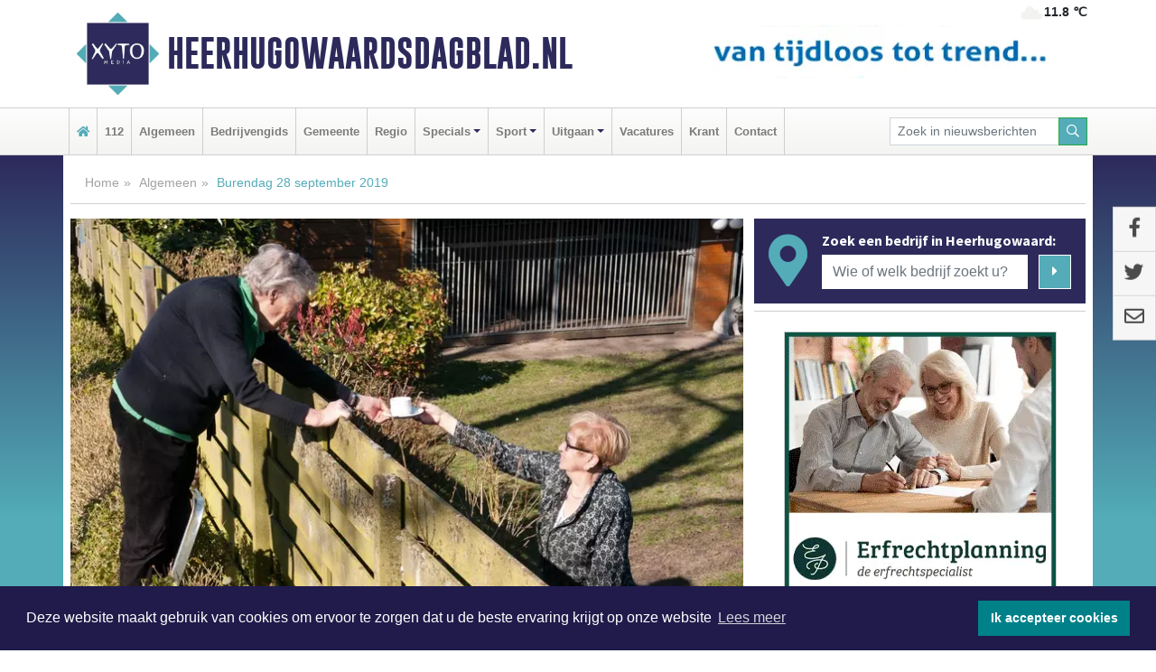

--- FILE ---
content_type: text/html; charset=UTF-8
request_url: https://www.heerhugowaardsdagblad.nl/algemeen/burendag-28-september-2019
body_size: 9678
content:
<!DOCTYPE html><html
lang="nl"><head><meta
charset="utf-8"><meta
http-equiv="Content-Type" content="text/html; charset=UTF-8"><meta
name="description" content="Burendag 28 september 2019. Lees dit nieuwsbericht op Heerhugowaardsdagblad.nl"><meta
name="author" content="Heerhugowaardsdagblad.nl"><link
rel="schema.DC" href="http://purl.org/dc/elements/1.1/"><link
rel="schema.DCTERMS" href="http://purl.org/dc/terms/"><link
rel="preload" as="font" type="font/woff" href="https://www.heerhugowaardsdagblad.nl/fonts/fontawesome/fa-brands-400.woff" crossorigin="anonymous"><link
rel="preload" as="font" type="font/woff2" href="https://www.heerhugowaardsdagblad.nl/fonts/fontawesome/fa-brands-400.woff2" crossorigin="anonymous"><link
rel="preload" as="font" type="font/woff" href="https://www.heerhugowaardsdagblad.nl/fonts/fontawesome/fa-regular-400.woff" crossorigin="anonymous"><link
rel="preload" as="font" type="font/woff2" href="https://www.heerhugowaardsdagblad.nl/fonts/fontawesome/fa-regular-400.woff2" crossorigin="anonymous"><link
rel="preload" as="font" type="font/woff" href="https://www.heerhugowaardsdagblad.nl/fonts/fontawesome/fa-solid-900.woff" crossorigin="anonymous"><link
rel="preload" as="font" type="font/woff2" href="https://www.heerhugowaardsdagblad.nl/fonts/fontawesome/fa-solid-900.woff2" crossorigin="anonymous"><link
rel="preload" as="font" type="font/woff2" href="https://www.heerhugowaardsdagblad.nl/fonts/sourcesanspro-regular-v21-latin.woff2" crossorigin="anonymous"><link
rel="preload" as="font" type="font/woff2" href="https://www.heerhugowaardsdagblad.nl/fonts/sourcesanspro-bold-v21-latin.woff2" crossorigin="anonymous"><link
rel="preload" as="font" type="font/woff2" href="https://www.heerhugowaardsdagblad.nl/fonts/gobold_bold-webfont.woff2" crossorigin="anonymous"><link
rel="shortcut icon" type="image/ico" href="https://www.heerhugowaardsdagblad.nl/favicon.ico?"><link
rel="icon" type="image/png" href="https://www.heerhugowaardsdagblad.nl/images/icons/favicon-16x16.png" sizes="16x16"><link
rel="icon" type="image/png" href="https://www.heerhugowaardsdagblad.nl/images/icons/favicon-32x32.png" sizes="32x32"><link
rel="icon" type="image/png" href="https://www.heerhugowaardsdagblad.nl/images/icons/favicon-96x96.png" sizes="96x96"><link
rel="manifest" href="https://www.heerhugowaardsdagblad.nl/manifest.json"><link
rel="icon" type="image/png" href="https://www.heerhugowaardsdagblad.nl/images/icons/android-icon-192x192.png" sizes="192x192"><link
rel="apple-touch-icon" href="https://www.heerhugowaardsdagblad.nl/images/icons/apple-icon-57x57.png" sizes="57x57"><link
rel="apple-touch-icon" href="https://www.heerhugowaardsdagblad.nl/images/icons/apple-icon-60x60.png" sizes="60x60"><link
rel="apple-touch-icon" href="https://www.heerhugowaardsdagblad.nl/images/icons/apple-icon-72x72.png" sizes="72x72"><link
rel="apple-touch-icon" href="https://www.heerhugowaardsdagblad.nl/images/icons/apple-icon-76x76.png" sizes="76x76"><link
rel="apple-touch-icon" href="https://www.heerhugowaardsdagblad.nl/images/icons/apple-icon-114x114.png" sizes="114x114"><link
rel="apple-touch-icon" href="https://www.heerhugowaardsdagblad.nl/images/icons/apple-icon-120x120.png" sizes="120x120"><link
rel="apple-touch-icon" href="https://www.heerhugowaardsdagblad.nl/images/icons/apple-icon-144x144.png" sizes="144x144"><link
rel="apple-touch-icon" href="https://www.heerhugowaardsdagblad.nl/images/icons/apple-icon-152x152.png" sizes="152x152"><link
rel="apple-touch-icon" href="https://www.heerhugowaardsdagblad.nl/images/icons/apple-icon-180x180.png" sizes="180x180"><link
rel="canonical" href="https://www.heerhugowaardsdagblad.nl/algemeen/burendag-28-september-2019"><meta
http-equiv="X-UA-Compatible" content="IE=edge"><meta
name="viewport" content="width=device-width, initial-scale=1, shrink-to-fit=no"><meta
name="format-detection" content="telephone=no"><meta
name="dcterms.creator" content="copyright (c) 2025 - Xyto.nl"><meta
name="dcterms.format" content="text/html; charset=UTF-8"><meta
name="theme-color" content="#0d0854"><meta
name="msapplication-TileColor" content="#0d0854"><meta
name="msapplication-TileImage" content="https://www.heerhugowaardsdagblad.nl/images/icons/ms-icon-144x144.png"><meta
name="msapplication-square70x70logo" content="https://www.heerhugowaardsdagblad.nl/images/icons/ms-icon-70x70.png"><meta
name="msapplication-square150x150logo" content="https://www.heerhugowaardsdagblad.nl/images/icons/ms-icon-150x150.png"><meta
name="msapplication-wide310x150logo" content="https://www.heerhugowaardsdagblad.nl/images/icons/ms-icon-310x150.png"><meta
name="msapplication-square310x310logo" content="https://www.heerhugowaardsdagblad.nl/images/icons/ms-icon-310x310.png"><meta
property="fb:pages" content="585147874872890"><meta
name="dcterms.title" content="Burendag 28 september 2019 - Heerhugowaardsdagblad.nl"><meta
name="dcterms.subject" content="nieuws"><meta
name="dcterms.description" content="Burendag 28 september 2019. Lees dit nieuwsbericht op Heerhugowaardsdagblad.nl"><meta
property="og:title" content="Burendag 28 september 2019 - Heerhugowaardsdagblad.nl"><meta
property="og:type" content="article"><meta
property="og:image" content="https://www.heerhugowaardsdagblad.nl/image/19405_23893_375_375.webp"><meta
property="og:image:width" content="563"><meta
property="og:image:height" content="375"><meta
property="og:url" content="https://www.heerhugowaardsdagblad.nl/algemeen/burendag-28-september-2019"><meta
property="og:site_name" content="https://www.heerhugowaardsdagblad.nl/"><meta
property="og:description" content="Burendag 28 september 2019. Lees dit nieuwsbericht op Heerhugowaardsdagblad.nl"><link
rel="icon" type="image/x-icon" href="https://www.heerhugowaardsdagblad.nl/favicon.ico"><title>Burendag 28 september 2019 - Heerhugowaardsdagblad.nl</title><base
href="https://www.heerhugowaardsdagblad.nl/"> <script>var rootURL='https://www.heerhugowaardsdagblad.nl/';</script><link
type="text/css" href="https://www.heerhugowaardsdagblad.nl/css/libsblue.min.css?1744203407" rel="stylesheet" media="screen"><script>window.addEventListener("load",function(){window.cookieconsent.initialise({"palette":{"popup":{"background":"#201B4A","text":"#FFFFFF"},"button":{"background":"#00818A"}},"theme":"block","position":"bottom","static":false,"content":{"message":"Deze website maakt gebruik van cookies om ervoor te zorgen dat u de beste ervaring krijgt op onze website","dismiss":"Ik accepteer cookies","link":"Lees meer","href":"https://www.heerhugowaardsdagblad.nl/page/cookienotice",}})});</script> <link
rel="preconnect" href="https://www.google-analytics.com/"> <script async="async" src="https://www.googletagmanager.com/gtag/js?id=UA-80663661-6"></script><script>window.dataLayer=window.dataLayer||[];function gtag(){dataLayer.push(arguments);}
gtag('js',new Date());gtag('config','UA-80663661-6');</script> </head><body> <script type="text/javascript">const applicationServerPublicKey='BHaY_ng0a1MORGnaSp7PjNvXFLYyhCxJ3SFrgcVDBZK4d8gR3yjp1sR2IC-fYKxhVBW4QTNw2uA4vRqWcxgfNE0';</script><script type="application/ld+json">{
			"@context":"https://schema.org",
			"@type":"WebSite",
			"@id":"#WebSite",
			"url":"https://www.heerhugowaardsdagblad.nl/",
			"inLanguage": "nl-nl",
			"publisher":{
				"@type":"Organization",
				"name":"Heerhugowaardsdagblad.nl",
				"email": "redactie@xyto.nl",
				"telephone": "072 8200 600",
				"url":"https://www.heerhugowaardsdagblad.nl/",
				"sameAs": ["https://www.facebook.com/heerhugowaardsdagblad/","https://twitter.com/xyto_hhw","https://www.youtube.com/channel/UCfuP4gg95eWxkYIfbFEm2yQ"],
				"logo":
				{
         			"@type":"ImageObject",
         			"width":"300",
         			"url":"https://www.heerhugowaardsdagblad.nl/images/design/xyto/logo.png",
         			"height":"300"
      			}
			},
			"potentialAction": 
			{
				"@type": "SearchAction",
				"target": "https://www.heerhugowaardsdagblad.nl/newssearch?searchtext={search_term_string}",
				"query-input": "required name=search_term_string"
			}
		}</script><div
class="container brandbar"><div
class="row"><div
class="col-12 col-md-9 col-lg-7"><div
class="row no-gutters"><div
class="col-2 col-md-2 logo"><picture><source
type="image/webp" srcset="https://www.heerhugowaardsdagblad.nl/images/design/xyto/logo.webp"></source><source
type="image/png" srcset="https://www.heerhugowaardsdagblad.nl/images/design/xyto/logo.png"></source><img
class="img-fluid" width="300" height="300" alt="logo" src="https://www.heerhugowaardsdagblad.nl/images/design/xyto/logo.png"></picture></div><div
class="col-8 col-md-10 my-auto"><span
class="domain"><a
href="https://www.heerhugowaardsdagblad.nl/">Heerhugowaardsdagblad.nl</a></span></div><div
class="col-2 my-auto navbar-light d-block d-md-none text-center"><button
class="navbar-toggler p-0 border-0" type="button" data-toggle="offcanvas" data-disableScrolling="false" aria-label="Toggle Navigation"><span
class="navbar-toggler-icon"></span></button></div></div></div><div
class="col-12 col-md-3 col-lg-5 d-none d-md-block">
<span
class="align-text-top float-right weather"><img
class="img-fluid" width="70" height="70" src="https://www.heerhugowaardsdagblad.nl/images/weather/03n.png" alt="Licht bewolkt"><strong>11.8 ℃</strong></span><div><a
href="https://www.heerhugowaardsdagblad.nl/out/9742" class="banner" style="--aspect-ratio:468/60; --max-width:468px" target="_blank" onclick="gtag('event', 'banner-click', {'eventCategory': 'Affiliate', 'eventLabel': 'antduijn-keukens-bv - 9742'});" rel="nofollow noopener"><picture><source
type="image/webp" data-srcset="https://www.heerhugowaardsdagblad.nl/banner/1f4jy_9742.webp"></source><source
data-srcset="https://www.heerhugowaardsdagblad.nl/banner/1f4jy_9742.gif" type="image/gif"></source><img
class="img-fluid lazyload" data-src="https://www.heerhugowaardsdagblad.nl/banner/1f4jy_9742.gif" alt="antduijn-keukens-bv" width="468" height="60"></picture></a></div></div></div></div><nav
class="navbar navbar-expand-md navbar-light bg-light menubar sticky-top p-0"><div
class="container"><div
class="navbar-collapse offcanvas-collapse" id="menubarMain"><div
class="d-md-none border text-center p-2" id="a2hs"><div
class=""><p>Heerhugowaardsdagblad.nl als app?</p>
<button
type="button" class="btn btn-link" id="btn-a2hs-no">Nee, nu niet</button><button
type="button" class="btn btn-success" id="btn-a2hs-yes">Installeren</button></div></div><ul
class="nav navbar-nav mr-auto"><li
class="nav-item pl-1 pr-1"><a
class="nav-link" href="https://www.heerhugowaardsdagblad.nl/" title="Home"><i
class="fas fa-home" aria-hidden="true"></i></a></li><li
class="nav-item pl-1 pr-1"><a
class="nav-link" href="112-heerhugowaard">112</a></li><li
class="nav-item pl-1 pr-1"><a
class="nav-link" href="algemeen">Algemeen</a></li><li
class="nav-item pl-1 pr-1"><a
class="nav-link" href="bedrijvengids">Bedrijvengids</a></li><li
class="nav-item pl-1 pr-1"><a
class="nav-link" href="gemeente">Gemeente</a></li><li
class="nav-item pl-1 pr-1"><a
class="nav-link" href="regio">Regio</a></li><li
class="nav-item dropdown pl-1 pr-1">
<a
class="nav-link dropdown-toggle" href="#" id="navbarDropdown6" role="button" data-toggle="dropdown" aria-haspopup="true" aria-expanded="false">Specials</a><div
class="dropdown-menu p-0" aria-labelledby="navbarDropdown6">
<a
class="dropdown-item" href="specials"><strong>Specials</strong></a><div
class="dropdown-divider m-0"></div>
<a
class="dropdown-item" href="buitenleven">Buitenleven</a><div
class="dropdown-divider m-0"></div>
<a
class="dropdown-item" href="camperspecial">Campers</a><div
class="dropdown-divider m-0"></div>
<a
class="dropdown-item" href="feestdagen">Feestdagen</a><div
class="dropdown-divider m-0"></div>
<a
class="dropdown-item" href="goededoelen">Goede doelen</a><div
class="dropdown-divider m-0"></div>
<a
class="dropdown-item" href="trouwspecial">Trouwen</a><div
class="dropdown-divider m-0"></div>
<a
class="dropdown-item" href="uitvaartspecial">Uitvaart</a><div
class="dropdown-divider m-0"></div>
<a
class="dropdown-item" href="vakantie">Vakantie</a><div
class="dropdown-divider m-0"></div>
<a
class="dropdown-item" href="watersport">Watersport</a><div
class="dropdown-divider m-0"></div>
<a
class="dropdown-item" href="wonen">Wonen</a><div
class="dropdown-divider m-0"></div>
<a
class="dropdown-item" href="zorg-en-gezondheid">Zorg en gezondheid</a></div></li><li
class="nav-item dropdown pl-1 pr-1">
<a
class="nav-link dropdown-toggle" href="#" id="navbarDropdown7" role="button" data-toggle="dropdown" aria-haspopup="true" aria-expanded="false">Sport</a><div
class="dropdown-menu p-0" aria-labelledby="navbarDropdown7">
<a
class="dropdown-item" href="sport"><strong>Sport</strong></a><div
class="dropdown-divider m-0"></div>
<a
class="dropdown-item" href="fcmarlene">FC Marlène</a><div
class="dropdown-divider m-0"></div>
<a
class="dropdown-item" href="tour-de-waard">Tour de Waard</a><div
class="dropdown-divider m-0"></div>
<a
class="dropdown-item" href="vv-alkmaar">VV Alkmaar</a></div></li><li
class="nav-item dropdown pl-1 pr-1">
<a
class="nav-link dropdown-toggle" href="#" id="navbarDropdown8" role="button" data-toggle="dropdown" aria-haspopup="true" aria-expanded="false">Uitgaan</a><div
class="dropdown-menu p-0" aria-labelledby="navbarDropdown8">
<a
class="dropdown-item" href="uitgaan"><strong>Uitgaan</strong></a><div
class="dropdown-divider m-0"></div>
<a
class="dropdown-item" href="dagje-weg">Dagje weg</a></div></li><li
class="nav-item pl-1 pr-1"><a
class="nav-link" href="vacatures">Vacatures</a></li><li
class="nav-item pl-1 pr-1"><a
class="nav-link" href="https://www.heerhugowaardsdagblad.nl/update">Krant</a></li><li
class="nav-item pl-1 pr-1"><a
class="nav-link" href="contact">Contact</a></li></ul><form
class="form-inline my-2 my-lg-0" role="search" action="https://www.heerhugowaardsdagblad.nl/newssearch"><div
class="input-group input-group-sm">
<input
id="searchtext" class="form-control" name="searchtext" type="text" aria-label="Zoek in nieuwsberichten" placeholder="Zoek in nieuwsberichten" required="required"><div
class="input-group-append"><button
class="btn btn-outline-success my-0" type="submit" aria-label="Zoeken"><span
class="far fa-search"></span></button></div></div></form></div></div></nav><div
class="container-fluid main"> <script type="application/ld+json">{
			   "@context":"https://schema.org",
			   "@type":"NewsArticle",
			   "author":{
			      "@type":"Person",
			      "name":"Redactie"
			   },
			   "description":"HEERHUGOWAARD - Burendag is een jaarlijks feest dat je samen viert met je buren en de wijk. Het is een dag waarop je gezellig samen komt en waarbij veel buren iets goeds doen voor elkaar en de buurt. Minstens één miljoen mensen in Nederland vieren Burendag!  OntmoetingIn veel dorpen en steden [...]",
			   "datePublished":"2019-09-10T13:18:12+02:00",
			   "isAccessibleForFree":"true",
			   "mainEntityOfPage":{
			      "@type":"WebPage",
			      "name":"Burendag 28 september 2019",
			      "description":"HEERHUGOWAARD - Burendag is een jaarlijks feest dat je samen viert met je buren en de wijk. Het is een dag waarop je gezellig samen komt en waarbij veel buren iets goeds doen voor elkaar en de buurt. Minstens één miljoen mensen in Nederland vieren Burendag!  OntmoetingIn veel dorpen en steden [...]",
			      "@id":"https://www.heerhugowaardsdagblad.nl/algemeen/burendag-28-september-2019",
			      "url":"https://www.heerhugowaardsdagblad.nl/algemeen/burendag-28-september-2019"
			   },
			   "copyrightYear":"2019",
			   "publisher":{
			      "@type":"Organization",
			      "name":"Heerhugowaardsdagblad.nl",
			      "logo":{
			         "@type":"ImageObject",
			         "width":"300",
			         "url":"https://www.heerhugowaardsdagblad.nl/images/design/xyto/logo.png",
			         "height":"300"
			      }
			   },
			   "@id":"https://www.heerhugowaardsdagblad.nl/algemeen/burendag-28-september-2019#Article",
			   "headline":"HEERHUGOWAARD - Burendag is een jaarlijks feest dat je samen viert met je buren en de wijk. Het is [...]",
			   "image": "https://www.heerhugowaardsdagblad.nl/image/19405_23893_500_500.webp",
			   "articleSection":"Algemeen"
			}</script><div
class="container content p-0 pb-md-5 p-md-2"><div
class="row no-gutters-xs"><div
class="col-12"><ol
class="breadcrumb d-none d-md-block"><li><a
href="https://www.heerhugowaardsdagblad.nl/">Home</a></li><li><a
href="https://www.heerhugowaardsdagblad.nl/algemeen">Algemeen</a></li><li
class="active">Burendag 28 september 2019</li></ol></div></div><div
class="row no-gutters-xs"><div
class="col-12 col-md-8"><div
class="card article border-0"><div
class="card-header p-0"><div
class="newsitemimages topimage"><a
class="d-block" style="--aspect-ratio: 3/2;" data-sources='[{"type": "image/webp","srcset": "https://www.heerhugowaardsdagblad.nl/image/19405_23893_1200_1200.webp"},{"type": "image/jpeg","srcset": "https://www.heerhugowaardsdagblad.nl/image/19405_23893_1200_1200.jpg"}]' href="https://www.heerhugowaardsdagblad.nl/image/19405_23893_1200_1200.webp"><picture><source
type="image/webp" srcset="https://www.heerhugowaardsdagblad.nl/image/19405_23893_250_250.webp 375w, https://www.heerhugowaardsdagblad.nl/image/19405_23893_375_375.webp 563w, https://www.heerhugowaardsdagblad.nl/image/19405_23893_500_500.webp 750w"></source><source
type="image/jpeg" srcset="https://www.heerhugowaardsdagblad.nl/image/19405_23893_250_250.jpg 375w, https://www.heerhugowaardsdagblad.nl/image/19405_23893_375_375.jpg 563w, https://www.heerhugowaardsdagblad.nl/image/19405_23893_500_500.jpg 750w"></source><img
src="image/19405_23893_500_500.webp" class="img-fluid" srcset="https://www.heerhugowaardsdagblad.nl/image/19405_23893_250_250.jpg 375w, https://www.heerhugowaardsdagblad.nl/image/19405_23893_375_375.jpg 563w, https://www.heerhugowaardsdagblad.nl/image/19405_23893_500_500.jpg 750w" sizes="(min-width: 1000px) 750px,  (min-width: 400px) 563px, 375px" alt="Burendag 28 september 2019" width="750" height="500"></picture></a></div></div><div
class="card-body mt-3 p-2 p-md-1"><h1>Burendag 28 september 2019</h1><div
class="d-flex justify-content-between article-information mb-3"><div>Door <strong>Redactie</strong> op Dinsdag 10 september 2019, 13:18 uur
<i
class="fas fa-tags" aria-hidden="true"></i> <a
href="tag/buren">buren</a>, <a
href="tag/burendag">burendag</a>, <a
href="tag/buur">buur</a>
<i
class="fas fa-folder" aria-hidden="true"></i> <a
href="algemeen">Algemeen</a></div><div
class="ml-3 text-right">
Bron: <a
href="https://www.debemiddelingskamer.nl/" target="_blank" rel="noopener nofollow">Buurtbemiddeling</a></div></div><div
class="article-text"><b>HEERHUGOWAARD - Burendag is een jaarlijks feest dat je samen viert met je buren en de wijk. Het is een dag waarop je gezellig samen komt en waarbij veel buren iets goeds doen voor elkaar en de buurt. Minstens één miljoen mensen in Nederland vieren Burendag!</b><br
/> <br
/> <br
/><b>Ontmoeting</b><br
/>In veel dorpen en steden organiseren buren allerlei activiteiten. U kunt dit ook doen en dat kan heel eenvoudig! U kunt bijvoorbeeld een gezellige koffietafel organiseren of een  lunch waarbij buren allemaal iets meenemen. Een bloem of een kaartje afgeven omdat u het burencontact waardeert is een fijne verrassing voor uw buren. Misschien wilt u samen met een buur een speurtocht organiseren voor alle kinderen uit de wijk of heeft een buur hulp nodig? Het is een prachtig gebaar om juist op deze dag te helpen, eventueel met anderen. Buurten worden leuker, socialer en veiliger als buren elkaar ontmoeten en zich samen inzetten voor hun buurt. Deze dag is bij uitstek een gelegenheid om buurtgenoten te ontmoeten waar u anders niet zo snel contact mee heeft of u kunt uw bestaande burencontacten versterken. <br
/> <br
/>Is er een buur waar u minder goed mee om kunt gaan? Dan is Burendag wellicht aanleiding om daar iets aan te veranderen. Een kleine toenadering kan al voldoende zijn om in een betere burensfeer te komen. Als u daar hulp bij nodig heeft, dan kunt u bellen met De Bemiddelingskamer die zich inzet om de leefbaarheid tussen buren te vergroten. De Bemiddelingskamer wenst alle buren en buurtgenoten een fijne en gezellige Burendag toe! <br
/> <br
/>Namens De Bemiddelingskamer, thuis in buurtbemiddeling. Meer informatie via <a
href="http://www.debemiddelingskamer.nl"><b>www.debemiddelingskamer.nl</b></a> of bel 06 - 394 066 97 (maandag, dinsdag en donderdag). Buurtbemiddeling wordt gefinancierd door de Gemeente Koggenland. Meer weten over Burendag en de financiering van activiteiten via <a
href="http://www.burendag.nl"><b>www.burendag.nl </b></a></div><div
class="row no-gutters-xs"><div
class="col-12 col-md-12 mb-3"></div></div></div><div
class="d-block d-md-none"><div
class="container bannerrow pb-3"><div
class="row mx-auto"><div
class="col-12 col-md-6 mt-3"><a
href="https://www.heerhugowaardsdagblad.nl/out/9742" class="banner" style="--aspect-ratio:468/60; --max-width:468px" target="_blank" onclick="gtag('event', 'banner-click', {'eventCategory': 'Affiliate', 'eventLabel': 'antduijn-keukens-bv - 9742'});" rel="nofollow noopener"><picture><source
type="image/webp" data-srcset="https://www.heerhugowaardsdagblad.nl/banner/1f4jy_9742.webp"></source><source
data-srcset="https://www.heerhugowaardsdagblad.nl/banner/1f4jy_9742.gif" type="image/gif"></source><img
class="img-fluid lazyload" data-src="https://www.heerhugowaardsdagblad.nl/banner/1f4jy_9742.gif" alt="antduijn-keukens-bv" width="468" height="60"></picture></a></div></div></div></div><div
class="card-body mt-3 p-2 p-md-1 whatsapp"><div
class="row"><div
class="col-2 p-0 d-none d-md-block"><img
data-src="https://www.heerhugowaardsdagblad.nl/images/whatsapp.png" width="100" height="100" class="img-fluid float-left pt-md-4 pl-md-4 d-none d-md-block lazyload" alt="Whatsapp"></div><div
class="col-12 col-md-8 text-center p-1"><p>Heb je een leuke tip, foto of video die je met ons wilt delen?</p>
<span>APP ONS!</span><span> T.
<a
href="https://api.whatsapp.com/send?phone=31657471321">06 - 574 71 321</a></span></div><div
class="col-2 p-0 d-none d-md-block"><img
data-src="https://www.heerhugowaardsdagblad.nl/images/phone-in-hand.png" width="138" height="160" class="img-fluid lazyload" alt="telefoon in hand"></div></div></div><div
class="card-footer"><div
class="row no-gutters-xs sharemedia"><div
class="col-12 col-md-12 likebutton pb-3"><div
class="fb-like" data-layout="standard" data-action="like" data-size="large" data-share="false" data-show-faces="false" data-href="https://www.heerhugowaardsdagblad.nl/algemeen%2Fburendag-28-september-2019"></div></div><div
class="col-12 col-md-4 mb-2"><a
class="btn btn-social btn-facebook w-100" href="javascript:shareWindow('https://www.facebook.com/sharer/sharer.php?u=https://www.heerhugowaardsdagblad.nl/algemeen%2Fburendag-28-september-2019')"><span
class="fab fa-facebook-f"></span>Deel op Facebook</a></div><div
class="col-12 col-md-4 mb-2"><a
class="btn btn-social btn-twitter w-100" data-size="large" href="javascript:shareWindow('https://twitter.com/intent/tweet?text=Burendag%2028%20september%202019&amp;url=https://www.heerhugowaardsdagblad.nl/algemeen%2Fburendag-28-september-2019')"><span
class="fab fa-twitter"></span>Tweet</a></div><div
class="col-12 col-md-4 mb-2"><a
class="btn btn-social btn-google w-100" href="mailto:redactie@xyto.nl?subject=%5BTip%20de%20redactie%5D%20-%20Burendag%2028%20september%202019&amp;body=https://www.heerhugowaardsdagblad.nl/algemeen%2Fburendag-28-september-2019"><span
class="fas fa-envelope"></span>Tip de redactie</a></div></div></div></div></div><div
class="col-12 col-md-4 companysidebar"><div
class="media companysearch p-3">
<i
class="fas fa-map-marker-alt fa-4x align-middle mr-3 align-self-center d-none d-md-block" style="vertical-align: middle;"></i><div
class="media-body align-self-center"><div
class="card"><div
class="card-title d-none d-md-block"><h3>Zoek een bedrijf in Heerhugowaard:</h3></div><div
class="card-body w-100"><form
method="get" action="https://www.heerhugowaardsdagblad.nl/bedrijvengids"><div
class="row"><div
class="col-10"><input
type="text" name="what" value="" class="form-control border-0" placeholder="Wie of welk bedrijf zoekt u?" aria-label="Wie of welk bedrijf zoekt u?"></div><div
class="col-2"><button
type="submit" value="Zoeken" aria-label="Zoeken" class="btn btn-primary"><i
class="fas fa-caret-right"></i></button></div></div></form></div></div></div></div><div
class="banners mt-2"><div
class="row no-gutters-xs"><div
class="col-12"><div
class="card"><div
class="card-body"><div
id="carousel-banners-hhw_newspage" class="carousel slide" data-ride="carousel" data-interval="8000"><div
class="carousel-inner"><div
class="carousel-item active"><div
class="row"><div
class="col-12 text-center"><a
href="https://www.heerhugowaardsdagblad.nl/out/14065" class="banner" style="--aspect-ratio:300/300; --max-width:300px" target="_blank" onclick="gtag('event', 'banner-click', {'eventCategory': 'Affiliate', 'eventLabel': 'erfrechtplanning-bv - 14065'});" rel="nofollow noopener"><picture><source
type="image/webp" data-srcset="https://www.heerhugowaardsdagblad.nl/banner/1mac7_14065.webp"></source><source
data-srcset="https://www.heerhugowaardsdagblad.nl/banner/1mac7_14065.gif" type="image/gif"></source><img
class="img-fluid lazyload" data-src="https://www.heerhugowaardsdagblad.nl/banner/1mac7_14065.gif" alt="erfrechtplanning-bv" width="300" height="300"></picture></a></div><div
class="col-12 text-center"><a
href="https://www.heerhugowaardsdagblad.nl/out/14018" class="banner" style="--aspect-ratio:300/300; --max-width:300px" target="_blank" onclick="gtag('event', 'banner-click', {'eventCategory': 'Affiliate', 'eventLabel': 'theo-stet-meubelen-bv - 14018'});" rel="nofollow noopener"><picture><source
type="image/webp" data-srcset="https://www.heerhugowaardsdagblad.nl/banner/1mvcm_14018.webp"></source><source
data-srcset="https://www.heerhugowaardsdagblad.nl/banner/1mvcm_14018.gif" type="image/gif"></source><img
class="img-fluid lazyload" data-src="https://www.heerhugowaardsdagblad.nl/banner/1mvcm_14018.gif" alt="theo-stet-meubelen-bv" width="300" height="300"></picture></a></div><div
class="col-12 text-center"><a
href="https://www.heerhugowaardsdagblad.nl/out/13715" class="banner" style="--aspect-ratio:300/300; --max-width:300px" target="_blank" onclick="gtag('event', 'banner-click', {'eventCategory': 'Affiliate', 'eventLabel': 'mannentaal - 13715'});" rel="nofollow noopener"><picture><source
type="image/webp" data-srcset="https://www.heerhugowaardsdagblad.nl/banner/1mnlf_13715.webp"></source><source
data-srcset="https://www.heerhugowaardsdagblad.nl/banner/1mnlf_13715.gif" type="image/gif"></source><img
class="img-fluid lazyload" data-src="https://www.heerhugowaardsdagblad.nl/banner/1mnlf_13715.gif" alt="mannentaal" width="300" height="300"></picture></a></div><div
class="col-12 text-center"><a
href="https://www.heerhugowaardsdagblad.nl/out/9895" class="banner" style="--aspect-ratio:300/60; --max-width:300px" target="_blank" onclick="gtag('event', 'banner-click', {'eventCategory': 'Affiliate', 'eventLabel': 'dp-sportfotografie - 9895'});" rel="nofollow noopener"><picture><source
type="image/webp" data-srcset="https://www.heerhugowaardsdagblad.nl/banner/1m0em_9895.webp"></source><source
data-srcset="https://www.heerhugowaardsdagblad.nl/banner/1m0em_9895.gif" type="image/gif"></source><img
class="img-fluid lazyload" data-src="https://www.heerhugowaardsdagblad.nl/banner/1m0em_9895.gif" alt="dp-sportfotografie" width="300" height="60"></picture></a></div><div
class="col-12 text-center"><a
href="https://www.heerhugowaardsdagblad.nl/out/13901" class="banner" style="--aspect-ratio:300/60; --max-width:300px" target="_blank" onclick="gtag('event', 'banner-click', {'eventCategory': 'Affiliate', 'eventLabel': 'van-rems-automaterialen-vof - 13901'});" rel="nofollow noopener"><picture><source
type="image/webp" data-srcset="https://www.heerhugowaardsdagblad.nl/banner/1pahu_13901.webp"></source><source
data-srcset="https://www.heerhugowaardsdagblad.nl/banner/1pahu_13901.gif" type="image/gif"></source><img
class="img-fluid lazyload" data-src="https://www.heerhugowaardsdagblad.nl/banner/1pahu_13901.gif" alt="van-rems-automaterialen-vof" width="300" height="60"></picture></a></div><div
class="col-12 text-center"><a
href="https://www.heerhugowaardsdagblad.nl/out/14058" class="banner" style="--aspect-ratio:300/300; --max-width:300px" target="_blank" onclick="gtag('event', 'banner-click', {'eventCategory': 'Affiliate', 'eventLabel': 'molenaar-badkamers-katwijk-bv - 14058'});" rel="nofollow noopener"><picture><source
type="image/webp" data-srcset="https://www.heerhugowaardsdagblad.nl/banner/1mv6d_14058.webp"></source><source
data-srcset="https://www.heerhugowaardsdagblad.nl/banner/1mv6d_14058.gif" type="image/gif"></source><img
class="img-fluid lazyload" data-src="https://www.heerhugowaardsdagblad.nl/banner/1mv6d_14058.gif" alt="molenaar-badkamers-katwijk-bv" width="300" height="300"></picture></a></div><div
class="col-12 text-center"><a
href="https://www.heerhugowaardsdagblad.nl/out/13982" class="banner" style="--aspect-ratio:300/300; --max-width:300px" target="_blank" onclick="gtag('event', 'banner-click', {'eventCategory': 'Affiliate', 'eventLabel': 'wonders - 13982'});" rel="nofollow noopener"><picture><source
type="image/webp" data-srcset="https://www.heerhugowaardsdagblad.nl/banner/1fh8y_13982.webp"></source><source
data-srcset="https://www.heerhugowaardsdagblad.nl/banner/1fh8y_13982.gif" type="image/gif"></source><img
class="img-fluid lazyload" data-src="https://www.heerhugowaardsdagblad.nl/banner/1fh8y_13982.gif" alt="wonders" width="300" height="300"></picture></a></div><div
class="col-12 text-center"><a
href="https://www.heerhugowaardsdagblad.nl/out/14118" class="banner" style="--aspect-ratio:300/300; --max-width:300px" target="_blank" onclick="gtag('event', 'banner-click', {'eventCategory': 'Affiliate', 'eventLabel': 'martes-geveltechniek - 14118'});" rel="nofollow noopener"><picture><source
type="image/webp" data-srcset="https://www.heerhugowaardsdagblad.nl/banner/1mvgb_14118.webp"></source><source
data-srcset="https://www.heerhugowaardsdagblad.nl/banner/1mvgb_14118.gif" type="image/gif"></source><img
class="img-fluid lazyload" data-src="https://www.heerhugowaardsdagblad.nl/banner/1mvgb_14118.gif" alt="martes-geveltechniek" width="300" height="300"></picture></a></div><div
class="col-12 text-center"><a
href="https://www.heerhugowaardsdagblad.nl/out/14143" class="banner" style="--aspect-ratio:300/300; --max-width:300px" target="_blank" onclick="gtag('event', 'banner-click', {'eventCategory': 'Affiliate', 'eventLabel': 'bouwbedrijf-dg-holdorp - 14143'});" rel="nofollow noopener"><picture><source
type="image/webp" data-srcset="https://www.heerhugowaardsdagblad.nl/banner/1mn7b_14143.webp"></source><source
data-srcset="https://www.heerhugowaardsdagblad.nl/banner/1mn7b_14143.gif" type="image/gif"></source><img
class="img-fluid lazyload" data-src="https://www.heerhugowaardsdagblad.nl/banner/1mn7b_14143.gif" alt="bouwbedrijf-dg-holdorp" width="300" height="300"></picture></a></div><div
class="col-12 text-center"><a
href="https://www.heerhugowaardsdagblad.nl/out/13560" class="banner" style="--aspect-ratio:300/300; --max-width:300px" target="_blank" onclick="gtag('event', 'banner-click', {'eventCategory': 'Affiliate', 'eventLabel': 'stichting-bevordering-huisdierenwelzijn - 13560'});" rel="nofollow noopener"><picture><source
type="image/webp" data-srcset="https://www.heerhugowaardsdagblad.nl/banner/1m2l3_13560.webp"></source><source
data-srcset="https://www.heerhugowaardsdagblad.nl/banner/1m2l3_13560.gif" type="image/gif"></source><img
class="img-fluid lazyload" data-src="https://www.heerhugowaardsdagblad.nl/banner/1m2l3_13560.gif" alt="stichting-bevordering-huisdierenwelzijn" width="300" height="300"></picture></a></div><div
class="col-12 text-center"><a
href="https://www.heerhugowaardsdagblad.nl/out/13811" class="banner" style="--aspect-ratio:300/300; --max-width:300px" target="_blank" onclick="gtag('event', 'banner-click', {'eventCategory': 'Affiliate', 'eventLabel': 'kemasol - 13811'});" rel="nofollow noopener"><picture><source
type="image/webp" data-srcset="https://www.heerhugowaardsdagblad.nl/banner/1mi5d_13811.webp"></source><source
data-srcset="https://www.heerhugowaardsdagblad.nl/banner/1mi5d_13811.gif" type="image/gif"></source><img
class="img-fluid lazyload" data-src="https://www.heerhugowaardsdagblad.nl/banner/1mi5d_13811.gif" alt="kemasol" width="300" height="300"></picture></a></div><div
class="col-12 text-center"><a
href="https://www.heerhugowaardsdagblad.nl/out/13739" class="banner" style="--aspect-ratio:300/300; --max-width:300px" target="_blank" onclick="gtag('event', 'banner-click', {'eventCategory': 'Affiliate', 'eventLabel': 'schuimbeton-noord-holland-bv - 13739'});" rel="nofollow noopener"><picture><source
type="image/webp" data-srcset="https://www.heerhugowaardsdagblad.nl/banner/1mn3v_13739.webp"></source><source
data-srcset="https://www.heerhugowaardsdagblad.nl/banner/1mn3v_13739.gif" type="image/gif"></source><img
class="img-fluid lazyload" data-src="https://www.heerhugowaardsdagblad.nl/banner/1mn3v_13739.gif" alt="schuimbeton-noord-holland-bv" width="300" height="300"></picture></a></div><div
class="col-12 text-center"><a
href="https://www.heerhugowaardsdagblad.nl/out/14151" class="banner" style="--aspect-ratio:300/300; --max-width:300px" target="_blank" onclick="gtag('event', 'banner-click', {'eventCategory': 'Affiliate', 'eventLabel': 'medische-kliniek-velsen - 14151'});" rel="nofollow noopener"><picture><source
type="image/webp" data-srcset="https://www.heerhugowaardsdagblad.nl/banner/1mv5y_14151.webp"></source><source
data-srcset="https://www.heerhugowaardsdagblad.nl/banner/1mv5y_14151.gif" type="image/gif"></source><img
class="img-fluid lazyload" data-src="https://www.heerhugowaardsdagblad.nl/banner/1mv5y_14151.gif" alt="medische-kliniek-velsen" width="300" height="300"></picture></a></div><div
class="col-12 text-center"><a
href="https://www.heerhugowaardsdagblad.nl/out/13717" class="banner" style="--aspect-ratio:300/60; --max-width:300px" target="_blank" onclick="gtag('event', 'banner-click', {'eventCategory': 'Affiliate', 'eventLabel': 'bouwbedrijf-ted-groot - 13717'});" rel="nofollow noopener"><picture><source
type="image/webp" data-srcset="https://www.heerhugowaardsdagblad.nl/banner/1fhpo_13717.webp"></source><source
data-srcset="https://www.heerhugowaardsdagblad.nl/banner/1fhpo_13717.gif" type="image/gif"></source><img
class="img-fluid lazyload" data-src="https://www.heerhugowaardsdagblad.nl/banner/1fhpo_13717.gif" alt="bouwbedrijf-ted-groot" width="300" height="60"></picture></a></div><div
class="col-12 text-center"><a
href="https://www.heerhugowaardsdagblad.nl/out/13647" class="banner" style="--aspect-ratio:300/300; --max-width:300px" target="_blank" onclick="gtag('event', 'banner-click', {'eventCategory': 'Affiliate', 'eventLabel': 'harder-natuursteen - 13647'});" rel="nofollow noopener"><picture><source
type="image/webp" data-srcset="https://www.heerhugowaardsdagblad.nl/banner/1m06k_13647.webp"></source><source
data-srcset="https://www.heerhugowaardsdagblad.nl/banner/1m06k_13647.gif" type="image/gif"></source><img
class="img-fluid lazyload" data-src="https://www.heerhugowaardsdagblad.nl/banner/1m06k_13647.gif" alt="harder-natuursteen" width="300" height="300"></picture></a></div></div></div><div
class="carousel-item"><div
class="row"><div
class="col-12 text-center"><a
href="https://www.heerhugowaardsdagblad.nl/out/13835" class="banner" style="--aspect-ratio:300/300; --max-width:300px" target="_blank" onclick="gtag('event', 'banner-click', {'eventCategory': 'Affiliate', 'eventLabel': 'bouwbedrijf-dg-holdorp - 13835'});" rel="nofollow noopener"><picture><source
type="image/webp" data-srcset="https://www.heerhugowaardsdagblad.nl/banner/1mn7b_13835.webp"></source><source
data-srcset="https://www.heerhugowaardsdagblad.nl/banner/1mn7b_13835.gif" type="image/gif"></source><img
class="img-fluid lazyload" data-src="https://www.heerhugowaardsdagblad.nl/banner/1mn7b_13835.gif" alt="bouwbedrijf-dg-holdorp" width="300" height="300"></picture></a></div></div></div></div></div></div></div></div></div></div><div
class="card border-0 pb-3"><div
class="card-body p-0"><a
href="https://www.heerhugowaardsdagblad.nl/contact" class="d-block" style="--aspect-ratio: 368/212;"><picture><source
type="image/webp" data-srcset="https://www.heerhugowaardsdagblad.nl/images/xyto-advertentie.webp"></source><source
type="image/jpeg" data-srcset="https://www.heerhugowaardsdagblad.nl/images/xyto-advertentie.jpg"></source><img
data-src="https://www.heerhugowaardsdagblad.nl/images/xyto-advertentie.jpg" width="368" height="212" class="img-fluid lazyload" alt="XYTO advertentie"></picture></a></div></div><div
class="card topviewed pt-0"><div
class="card-header"><h5 class="card-title mb-0">
<i
class="far fa-newspaper" aria-hidden="true"></i>
Meest gelezen</h5></div><div
class="card-body"><div
class="row no-gutters-xs m-0"><div
class="col-4 p-1"><a
href="regio/noord-hollands-kerstcircus-schittert-op-de-diamant-van-20-december-tot-en-met-4-januari" title="Noord-Hollands Kerstcircus schittert op de Diamant van 20 december tot en met 4 januari" class="d-block" style="--aspect-ratio: 3/2;"><picture><source
type="image/webp" data-srcset="https://www.heerhugowaardsdagblad.nl/image/37390_59223_175_175.webp"></source><source
type="image/jpeg" data-srcset="https://www.heerhugowaardsdagblad.nl/image/37390_59223_175_175.jpg"></source><img
class="mr-3 img-fluid border lazyload" alt="Noord-Hollands Kerstcircus schittert op de Diamant van 20 december tot en met 4 januari" data-src="https://www.heerhugowaardsdagblad.nl/image/37390_59223_175_175.jpg" width="263" height="175"></picture></a></div><div
class="col-8 p-1"><a
href="regio/noord-hollands-kerstcircus-schittert-op-de-diamant-van-20-december-tot-en-met-4-januari" title="Noord-Hollands Kerstcircus schittert op de Diamant van 20 december tot en met 4 januari">Noord-Hollands Kerstcircus schittert op de Diamant van 20 december tot en met 4 januari</a></div></div><div
class="row no-gutters-xs m-0"><div
class="col-4 p-1"><a
href="regio/restaurant-minos-pallas-sluit-na-ruim-23-jaar-de-deuren" title="Restaurant Minos Pallas sluit na ruim 23 jaar de deuren" class="d-block" style="--aspect-ratio: 3/2;"><picture><source
type="image/webp" data-srcset="https://www.heerhugowaardsdagblad.nl/image/37493_59449_175_175.webp"></source><source
type="image/jpeg" data-srcset="https://www.heerhugowaardsdagblad.nl/image/37493_59449_175_175.jpg"></source><img
class="mr-3 img-fluid border lazyload" alt="Restaurant Minos Pallas sluit na ruim 23 jaar de deuren" data-src="https://www.heerhugowaardsdagblad.nl/image/37493_59449_175_175.jpg" width="263" height="175"></picture></a></div><div
class="col-8 p-1"><a
href="regio/restaurant-minos-pallas-sluit-na-ruim-23-jaar-de-deuren" title="Restaurant Minos Pallas sluit na ruim 23 jaar de deuren">Restaurant Minos Pallas sluit na ruim 23 jaar de deuren</a></div></div><div
class="row no-gutters-xs m-0"><div
class="col-4 p-1"><a
href="wonen/badkamer-in-1-dag-zonder-ingrijpende-verbouwing" title="Badkamer in 1 dag, zonder ingrijpende verbouwing" class="d-block" style="--aspect-ratio: 3/2;"><picture><source
type="image/webp" data-srcset="https://www.heerhugowaardsdagblad.nl/image/36868_58210_175_175.webp"></source><source
type="image/jpeg" data-srcset="https://www.heerhugowaardsdagblad.nl/image/36868_58210_175_175.jpg"></source><img
class="mr-3 img-fluid border lazyload" alt="Badkamer in 1 dag, zonder ingrijpende verbouwing" data-src="https://www.heerhugowaardsdagblad.nl/image/36868_58210_175_175.jpg" width="263" height="175"></picture></a></div><div
class="col-8 p-1"><a
href="wonen/badkamer-in-1-dag-zonder-ingrijpende-verbouwing" title="Badkamer in 1 dag, zonder ingrijpende verbouwing">Badkamer in 1 dag, zonder ingrijpende verbouwing</a></div></div><div
class="row no-gutters-xs m-0"><div
class="col-4 p-1"><a
href="112-heerhugowaard/autos-botsen-op-de-n194-bij-heerhugowaard" title="Auto's botsen op de N194 bij Heerhugowaard" class="d-block" style="--aspect-ratio: 3/2;"><picture><source
type="image/webp" data-srcset="https://www.heerhugowaardsdagblad.nl/image/37470_59407_175_175.webp"></source><source
type="image/jpeg" data-srcset="https://www.heerhugowaardsdagblad.nl/image/37470_59407_175_175.jpg"></source><img
class="mr-3 img-fluid border lazyload" alt="Auto's botsen op de N194 bij Heerhugowaard" data-src="https://www.heerhugowaardsdagblad.nl/image/37470_59407_175_175.jpg" width="263" height="175"></picture></a></div><div
class="col-8 p-1"><a
href="112-heerhugowaard/autos-botsen-op-de-n194-bij-heerhugowaard" title="Auto's botsen op de N194 bij Heerhugowaard">Auto's botsen op de N194 bij Heerhugowaard</a></div></div><div
class="row no-gutters-xs m-0"><div
class="col-4 p-1"><a
href="regio/halloween-in-ahorrorlaan-voor-vierde-jaar-op-rij-groot-succes" title='Halloween in "Ahorrorlaan" voor vierde jaar op rij groot succes' class="d-block" style="--aspect-ratio: 3/2;"><picture><source
type="image/webp" data-srcset="https://www.heerhugowaardsdagblad.nl/image/37464_59381_175_175.webp"></source><source
type="image/jpeg" data-srcset="https://www.heerhugowaardsdagblad.nl/image/37464_59381_175_175.jpg"></source><img
class="mr-3 img-fluid border lazyload" alt='Halloween in "Ahorrorlaan" voor vierde jaar op rij groot succes' data-src="https://www.heerhugowaardsdagblad.nl/image/37464_59381_175_175.jpg" width="263" height="175"></picture></a></div><div
class="col-8 p-1"><a
href="regio/halloween-in-ahorrorlaan-voor-vierde-jaar-op-rij-groot-succes" title='Halloween in "Ahorrorlaan" voor vierde jaar op rij groot succes'>Halloween in "Ahorrorlaan" voor vierde jaar op rij groot succes</a></div></div><div
class="row no-gutters-xs m-0"><div
class="col-4 p-1"><a
href="regio/fluorescerende-kleurstof-vervangt-radioactieve-vloeistof-bij-borstkankeroperatie" title="Fluorescerende kleurstof vervangt radioactieve vloeistof bij borstkankeroperatie" class="d-block" style="--aspect-ratio: 3/2;"><picture><source
type="image/webp" data-srcset="https://www.heerhugowaardsdagblad.nl/image/37477_59420_175_175.webp"></source><source
type="image/jpeg" data-srcset="https://www.heerhugowaardsdagblad.nl/image/37477_59420_175_175.jpg"></source><img
class="mr-3 img-fluid border lazyload" alt="Fluorescerende kleurstof vervangt radioactieve vloeistof bij borstkankeroperatie" data-src="https://www.heerhugowaardsdagblad.nl/image/37477_59420_175_175.jpg" width="263" height="175"></picture></a></div><div
class="col-8 p-1"><a
href="regio/fluorescerende-kleurstof-vervangt-radioactieve-vloeistof-bij-borstkankeroperatie" title="Fluorescerende kleurstof vervangt radioactieve vloeistof bij borstkankeroperatie">Fluorescerende kleurstof vervangt radioactieve vloeistof bij borstkankeroperatie</a></div></div><div
class="row no-gutters-xs m-0"><div
class="col-4 p-1"><a
href="fcmarlene/fc-marlne-klimt-naar-tweede-plaats-na-nipte-winst-op-futsal-winsum" title="FC Marlène klimt naar tweede plaats na nipte winst op Futsal Winsum" class="d-block" style="--aspect-ratio: 3/2;"><picture><source
type="image/webp" data-srcset="https://www.heerhugowaardsdagblad.nl/image/37492_59446_175_175.webp"></source><source
type="image/jpeg" data-srcset="https://www.heerhugowaardsdagblad.nl/image/37492_59446_175_175.jpg"></source><img
class="mr-3 img-fluid border lazyload" alt="FC Marlène klimt naar tweede plaats na nipte winst op Futsal Winsum" data-src="https://www.heerhugowaardsdagblad.nl/image/37492_59446_175_175.jpg" width="263" height="175"></picture></a></div><div
class="col-8 p-1"><a
href="fcmarlene/fc-marlne-klimt-naar-tweede-plaats-na-nipte-winst-op-futsal-winsum" title="FC Marlène klimt naar tweede plaats na nipte winst op Futsal Winsum">FC Marlène klimt naar tweede plaats na nipte winst op Futsal Winsum</a></div></div><div
class="row no-gutters-xs m-0"><div
class="col-4 p-1"><a
href="ksv-handbal/ksv-naar-verdiende-winst-in-waalwijk" title="KSV naar verdiende winst in Waalwijk" class="d-block" style="--aspect-ratio: 3/2;"><picture><source
type="image/webp" data-srcset="https://www.heerhugowaardsdagblad.nl/image/37472_59415_175_175.webp"></source><source
type="image/jpeg" data-srcset="https://www.heerhugowaardsdagblad.nl/image/37472_59415_175_175.jpg"></source><img
class="mr-3 img-fluid border lazyload" alt="KSV naar verdiende winst in Waalwijk" data-src="https://www.heerhugowaardsdagblad.nl/image/37472_59415_175_175.jpg" width="263" height="175"></picture></a></div><div
class="col-8 p-1"><a
href="ksv-handbal/ksv-naar-verdiende-winst-in-waalwijk" title="KSV naar verdiende winst in Waalwijk">KSV naar verdiende winst in Waalwijk</a></div></div></div></div></div></div></div><div
id="blueimp-gallery" class="blueimp-gallery blueimp-gallery-controls"><div
class="slides"></div><h3 class="title"></h3>
<a
class="prev" aria-controls="blueimp-gallery" aria-label="previous slide" aria-keyshortcuts="ArrowLeft"></a><a
class="next" aria-controls="blueimp-gallery" aria-label="next slide" aria-keyshortcuts="ArrowRight"></a><a
class="close" aria-controls="blueimp-gallery" aria-label="close" aria-keyshortcuts="Escape"></a><a
class="play-pause" aria-controls="blueimp-gallery" aria-label="play slideshow" aria-keyshortcuts="Space" aria-pressed="false" role="button"></a><ol
class="indicator"></ol><div
class="modal fade"><div
class="modal-dialog"><div
class="modal-content"><div
class="modal-header">
<button
type="button" class="close" aria-hidden="true">x</button><h4 class="modal-title"></h4></div><div
class="modal-body next"></div><div
class="modal-footer">
<button
type="button" class="btn btn-default pull-left prev"><i
class="far fa-angle-double-left"></i>
Vorige
</button><button
type="button" class="btn btn-primary next">
Volgende
<i
class="far fa-angle-double-right"></i></button></div></div></div></div></div><div
class="container partnerrow"><div
class="row"><div
class="col-12 text-center mb-2 mt-3"><span
class="">ONZE<strong>PARTNERS</strong></span></div></div><div
class="row no-gutters-xs"><div
class="col-md-1 d-none d-md-block align-middle"><a
class="carousel-control-prev pl-5" href="#carousel-banners-hhw_partner" role="button" data-slide="prev"><i
class="fas fa-chevron-left fa-2x"></i><span
class="sr-only">Vorige</span></a></div><div
class="col-12 col-md-10"><div
class="card"><div
class="card-body"><div
id="carousel-banners-hhw_partner" class="carousel slide" data-ride="carousel" data-interval="8000"><div
class="carousel-inner"><div
class="carousel-item active"><div
class="row"><div
class="col-sm-3 pb-2"><a
href="https://www.heerhugowaardsdagblad.nl/out/13610" class="banner" style="--aspect-ratio:400/300; --max-width:400px" target="_blank" onclick="gtag('event', 'banner-click', {'eventCategory': 'Affiliate', 'eventLabel': 'monuta-bakker - 13610'});" rel="nofollow noopener"><picture><source
type="image/webp" data-srcset="https://www.heerhugowaardsdagblad.nl/banner/1m0kd_13610.webp"></source><source
data-srcset="https://www.heerhugowaardsdagblad.nl/banner/1m0kd_13610.gif" type="image/gif"></source><img
class="img-fluid lazyload" data-src="https://www.heerhugowaardsdagblad.nl/banner/1m0kd_13610.gif" alt="monuta-bakker" width="400" height="300"></picture></a></div><div
class="col-sm-3 pb-2"><a
href="https://www.heerhugowaardsdagblad.nl/out/14064" class="banner" style="--aspect-ratio:400/300; --max-width:400px" target="_blank" onclick="gtag('event', 'banner-click', {'eventCategory': 'Affiliate', 'eventLabel': 'erfrechtplanning-bv - 14064'});" rel="nofollow noopener"><picture><source
type="image/webp" data-srcset="https://www.heerhugowaardsdagblad.nl/banner/1mac7_14064.webp"></source><source
data-srcset="https://www.heerhugowaardsdagblad.nl/banner/1mac7_14064.gif" type="image/gif"></source><img
class="img-fluid lazyload" data-src="https://www.heerhugowaardsdagblad.nl/banner/1mac7_14064.gif" alt="erfrechtplanning-bv" width="400" height="300"></picture></a></div><div
class="col-sm-3 pb-2"><a
href="https://www.heerhugowaardsdagblad.nl/out/13775" class="banner" style="--aspect-ratio:400/300; --max-width:400px" target="_blank" onclick="gtag('event', 'banner-click', {'eventCategory': 'Affiliate', 'eventLabel': 'facilitaire-dienstverlening-heerhugowaard-bv - 13775'});" rel="nofollow noopener"><picture><source
type="image/webp" data-srcset="https://www.heerhugowaardsdagblad.nl/banner/1flhq_13775.webp"></source><source
data-srcset="https://www.heerhugowaardsdagblad.nl/banner/1flhq_13775.gif" type="image/gif"></source><img
class="img-fluid lazyload" data-src="https://www.heerhugowaardsdagblad.nl/banner/1flhq_13775.gif" alt="facilitaire-dienstverlening-heerhugowaard-bv" width="400" height="300"></picture></a></div><div
class="col-sm-3 pb-2"><a
href="https://www.heerhugowaardsdagblad.nl/out/13815" class="banner" style="--aspect-ratio:400/300; --max-width:400px" target="_blank" onclick="gtag('event', 'banner-click', {'eventCategory': 'Affiliate', 'eventLabel': 'auto-service-zandhorst-bv - 13815'});" rel="nofollow noopener"><picture><source
type="image/webp" data-srcset="https://www.heerhugowaardsdagblad.nl/banner/1pa1y_13815.webp"></source><source
data-srcset="https://www.heerhugowaardsdagblad.nl/banner/1pa1y_13815.gif" type="image/gif"></source><img
class="img-fluid lazyload" data-src="https://www.heerhugowaardsdagblad.nl/banner/1pa1y_13815.gif" alt="auto-service-zandhorst-bv" width="400" height="300"></picture></a></div></div></div><div
class="carousel-item"><div
class="row"><div
class="col-sm-3 pb-2"><a
href="https://www.heerhugowaardsdagblad.nl/out/14135" class="banner" style="--aspect-ratio:400/300; --max-width:400px" target="_blank" onclick="gtag('event', 'banner-click', {'eventCategory': 'Affiliate', 'eventLabel': 'antduijn-keukens-bv - 14135'});" rel="nofollow noopener"><picture><source
type="image/webp" data-srcset="https://www.heerhugowaardsdagblad.nl/banner/1f4jy_14135.webp"></source><source
data-srcset="https://www.heerhugowaardsdagblad.nl/banner/1f4jy_14135.gif" type="image/gif"></source><img
class="img-fluid lazyload" data-src="https://www.heerhugowaardsdagblad.nl/banner/1f4jy_14135.gif" alt="antduijn-keukens-bv" width="400" height="300"></picture></a></div></div></div></div></div></div></div></div><div
class="col-md-1 d-none d-md-block"><a
class="carousel-control-next pr-5" href="#carousel-banners-hhw_partner" role="button" data-slide="next"><i
class="fas fa-chevron-right fa-2x"></i><span
class="sr-only">Volgende</span></a></div></div></div><div
class="container footertop p-3"><div
class="row top"><div
class="col-3 col-md-1"><picture><source
type="image/webp" data-srcset="https://www.heerhugowaardsdagblad.nl/images/design/xyto/logo.webp"></source><source
type="image/png" data-srcset="https://www.heerhugowaardsdagblad.nl/images/design/xyto/logo.png"></source><img
class="img-fluid lazyload" width="300" height="300" alt="logo" data-src="https://www.heerhugowaardsdagblad.nl/images/design/xyto/logo.png"></picture></div><div
class="col-9 col-md-11 my-auto"><div
class="row subtitlediv no-gutters pt-2 pb-2"><div
class="col-12 col-md-4  my-auto"><span
class="subtitle"><span>|</span>Nieuws | Sport | Evenementen</span></div><div
class="col-12 col-md-8"></div></div></div></div><div
class="row bottom no-gutters"><div
class="col-12 col-md-3 offset-md-1"><div
class="card"><div
class="card-body pb-0 pb-md-4"><h4 class="card-title colored d-none d-md-block">CONTACT</h4><p
class="card-text mt-3 mt-md-0"><span>Hoofdvestiging:</span><br>van Benthuizenlaan 1<br>1701 BZ Heerhugowaard<ul><li
class="pb-1">
<i
class="fas fa-phone-square fa-fw pr-1"></i><a
href="tel:+31728200600">072 8200 600</a></li><li
class="pb-1">
<i
class="fas fa-envelope-square fa-fw pr-1"></i><a
href="mailto:redactie@xyto.nl">redactie@xyto.nl</a></li><li>
<i
class="fas fa-globe fa-fw pr-1"></i><a
href="https://www.xyto.nl">www.xyto.nl</a></li></ul></p></div></div></div><div
class="col-12 col-md-3 offset-md-2"><div
class="card"><div
class="card-body pb-2 pb-md-4"><h5 class="card-title">Social media</h5>
<a
rel="nofollow" title="Facebook" href="https://www.facebook.com/heerhugowaardsdagblad/"><span
class="fa-stack"><i
class="fas fa-circle fa-stack-2x"></i><i
class="fab fa-facebook-f fa-stack-1x fa-inverse"></i></span></a><a
rel="nofollow" title="Twitter" href="https://twitter.com/xyto_hhw"><span
class="fa-stack"><i
class="fas fa-circle fa-stack-2x"></i><i
class="fab fa-twitter fa-stack-1x fa-inverse"></i></span></a><a
rel="nofollow" title="Youtube" href="https://www.youtube.com/channel/UCfuP4gg95eWxkYIfbFEm2yQ"><span
class="fa-stack"><i
class="fas fa-circle fa-stack-2x"></i><i
class="fab fa-youtube fa-stack-1x fa-inverse"></i></span></a><a
rel="nofollow" title="RSS Feed" href="https://www.heerhugowaardsdagblad.nl/newsfeed"><span
class="fa-stack"><i
class="fas fa-circle fa-stack-2x"></i><i
class="fas fa-rss fa-stack-1x fa-inverse"></i></span></a></div></div><div
class="card"><div
class="card-body pb-2 pb-md-4"><h5 class="card-title">Nieuwsbrief aanmelden</h5><p>Schrijf je in voor onze nieuwsbrief en krijg wekelijks een samenvatting van alle gebeurtenissen uit jouw regio.</p><p><a
href="https://www.heerhugowaardsdagblad.nl/newsletter/subscribe" class="btn btn-primary">Aanmelden</a></p></div></div></div><div
class="col-12 col-md-3"><div
class="card"><div
class="card-body pb-0 pb-md-4"><h4 class="card-title">Online dagbladen</h4>
<picture><source
type="image/webp" data-srcset="https://www.heerhugowaardsdagblad.nl/images/kaartje-footer.webp"></source><source
type="image/png" data-srcset="https://www.heerhugowaardsdagblad.nl/images/kaartje-footer.jpg"></source><img
data-src="https://www.heerhugowaardsdagblad.nl/images/kaartje-footer.jpg" width="271" height="129" class="img-fluid lazyload" alt="map"></picture><select
class="form-control form-control-sm" id="regional_sites" aria-label="Overige dagbladen in de regio"><option>Overige dagbladen in de regio</option><option
value="https://regiodagbladen.nl">Regiodagbladen.nl</option><option
value="https://www.dagbladdijkenwaard.nl/">Dagbladdijkenwaard.nl</option><option
value="https://www.langedijkerdagblad.nl/">Langedijkerdagblad.nl</option><option
value="https://www.alkmaarsdagblad.nl/">Alkmaarsdagblad.nl</option><option
value="https://www.bergensdagblad.nl/">Bergensdagblad.nl</option><option
value="https://www.schermerdagblad.nl/">Schermerdagblad.nl</option></select></div></div></div></div></div><div
class="socialbar d-none d-md-block"><ul
class="list-group"><li
class="list-group-item text-center"><a
rel="nofollow" title="Facebook" href="https://www.facebook.com/heerhugowaardsdagblad/"><i
class="fab fa-facebook-f fa-15"></i></a></li><li
class="list-group-item text-center"><a
rel="nofollow" title="Twitter" href="https://twitter.com/xyto_hhw"><i
class="fab fa-twitter fa-15"></i></a></li><li
class="list-group-item text-center"><a
rel="nofollow" title="email" href="mailto:redactie@xyto.nl"><i
class="far fa-envelope fa-15"></i></a></li></ul></div></div><footer
class="footer"><div
class="container"><nav
class="navbar navbar-expand-lg navbar-light"><p
class="d-none d-md-block mb-0">Copyright (c) 2025 | Heerhugowaardsdagblad.nl - Alle rechten voorbehouden</p><ul
class="nav navbar-nav ml-lg-auto"><li
class="nav-item"><a
class="nav-link" href="https://www.heerhugowaardsdagblad.nl/page/voorwaarden">Algemene voorwaarden</a></li><li
class="nav-item"><a
class="nav-link" href="https://www.heerhugowaardsdagblad.nl/page/disclaimer">Disclaimer</a></li><li
class="nav-item"><a
class="nav-link" href="https://www.heerhugowaardsdagblad.nl/page/privacy">Privacy Statement</a></li></ul></nav></div></footer><div
id="pushmanager" notifications="true"></div> <script src="https://www.heerhugowaardsdagblad.nl/js/libs.min.js?v=1" defer></script> </body></html>